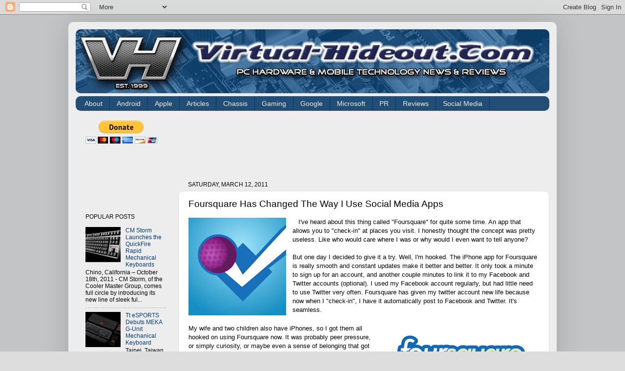

--- FILE ---
content_type: text/html; charset=UTF-8
request_url: https://www.virtual-hideout.com/2011/03/foursquare-has-changed-way-i-use-social.html
body_size: 17280
content:
<!DOCTYPE html>
<html class='v2' dir='ltr' xmlns='http://www.w3.org/1999/xhtml' xmlns:b='http://www.google.com/2005/gml/b' xmlns:data='http://www.google.com/2005/gml/data' xmlns:expr='http://www.google.com/2005/gml/expr'>
<head>
<link href='https://www.blogger.com/static/v1/widgets/335934321-css_bundle_v2.css' rel='stylesheet' type='text/css'/>
<meta content='IE=EmulateIE7' http-equiv='X-UA-Compatible'/>
<meta content='width=1100' name='viewport'/>
<meta content='text/html; charset=UTF-8' http-equiv='Content-Type'/>
<meta content='blogger' name='generator'/>
<link href='https://www.virtual-hideout.com/favicon.ico' rel='icon' type='image/x-icon'/>
<link href='http://www.virtual-hideout.com/2011/03/foursquare-has-changed-way-i-use-social.html' rel='canonical'/>
<link rel="alternate" type="application/atom+xml" title="Virtual-Hideout.com - Atom" href="https://www.virtual-hideout.com/feeds/posts/default" />
<link rel="alternate" type="application/rss+xml" title="Virtual-Hideout.com - RSS" href="https://www.virtual-hideout.com/feeds/posts/default?alt=rss" />
<link rel="service.post" type="application/atom+xml" title="Virtual-Hideout.com - Atom" href="https://www.blogger.com/feeds/1861398549216211011/posts/default" />

<link rel="alternate" type="application/atom+xml" title="Virtual-Hideout.com - Atom" href="https://www.virtual-hideout.com/feeds/978096639500447780/comments/default" />
<!--Can't find substitution for tag [blog.ieCssRetrofitLinks]-->
<link href='https://blogger.googleusercontent.com/img/b/R29vZ2xl/AVvXsEjnkvieo_MijKehPf17dcfofqx2z2bYMHSX63ZSopbQ-SAFmNIAf_MTVsiCBkIkqQB_j3RKTTCVNOtrXIrWd5Q1Yt28ppO3xihP9jnGCaOwABFKtpzh3Zg7xaldf_9uZEVL3JX146vfiZA/s200/foursquare.jpg' rel='image_src'/>
<meta content='http://www.virtual-hideout.com/2011/03/foursquare-has-changed-way-i-use-social.html' property='og:url'/>
<meta content='Foursquare Has Changed The Way I Use Social Media Apps' property='og:title'/>
<meta content='       I&#39;ve heard about this thing called &quot;Foursquare&quot; for quite some time.  An app that allows you to &quot;check-in&quot; at places you visit. I hon...' property='og:description'/>
<meta content='https://blogger.googleusercontent.com/img/b/R29vZ2xl/AVvXsEjnkvieo_MijKehPf17dcfofqx2z2bYMHSX63ZSopbQ-SAFmNIAf_MTVsiCBkIkqQB_j3RKTTCVNOtrXIrWd5Q1Yt28ppO3xihP9jnGCaOwABFKtpzh3Zg7xaldf_9uZEVL3JX146vfiZA/w1200-h630-p-k-no-nu/foursquare.jpg' property='og:image'/>
<title>Virtual-Hideout.com: Foursquare Has Changed The Way I Use Social Media Apps</title>
<link href='http://dl.dropbox.com/u/24899622/favicon.ico' rel='shortcut icon' type='image/vnd.microsoft.icon'/>
<style id='page-skin-1' type='text/css'><!--
/*-----------------------------------------------
Blogger Template Style
Name:     Picture Window
Designer: Josh Peterson
URL:      www.noaesthetic.com
----------------------------------------------- */
/* Variable definitions
====================
<Variable name="keycolor" description="Main Color" type="color" default="#1a222a"/>
<Variable name="body.background" description="Body Background" type="background"
color="#dddddd" default="#111111 url(http://themes.googleusercontent.com/image?id=1OACCYOE0-eoTRTfsBuX1NMN9nz599ufI1Jh0CggPFA_sK80AGkIr8pLtYRpNUKPmwtEa) repeat-x fixed top center"/>
<Group description="Page Text" selector="body">
<Variable name="body.font" description="Font" type="font"
default="normal normal 15px Arial, Tahoma, Helvetica, FreeSans, sans-serif"/>
<Variable name="body.text.color" description="Text Color" type="color" default="#333333"/>
</Group>
<Group description="Backgrounds" selector=".body-fauxcolumns-outer">
<Variable name="body.background.color" description="Outer Background" type="color" default="#296695"/>
<Variable name="header.background.color" description="Header Background" type="color" default="transparent"/>
<Variable name="post.background.color" description="Post Background" type="color" default="#ffffff"/>
</Group>
<Group description="Links" selector=".main-outer">
<Variable name="link.color" description="Link Color" type="color" default="#336699"/>
<Variable name="link.visited.color" description="Visited Color" type="color" default="#6699cc"/>
<Variable name="link.hover.color" description="Hover Color" type="color" default="#33aaff"/>
</Group>
<Group description="Blog Title" selector=".header h1">
<Variable name="header.font" description="Title Font" type="font"
default="normal normal 36px Arial, Tahoma, Helvetica, FreeSans, sans-serif"/>
<Variable name="header.text.color" description="Text Color" type="color" default="#ffffff" />
</Group>
<Group description="Tabs Text" selector=".tabs-inner .widget li a">
<Variable name="tabs.font" description="Font" type="font"
default="normal normal 15px Arial, Tahoma, Helvetica, FreeSans, sans-serif"/>
<Variable name="tabs.text.color" description="Text Color" type="color" default="#ffffff"/>
<Variable name="tabs.selected.text.color" description="Selected Color" type="color" default="#003877"/>
</Group>
<Group description="Tabs Background" selector=".tabs-outer .PageList">
<Variable name="tabs.background.color" description="Background Color" type="color" default="transparent"/>
<Variable name="tabs.selected.background.color" description="Selected Color" type="color" default="transparent"/>
<Variable name="tabs.separator.color" description="Separator Color" type="color" default="transparent"/>
</Group>
<Group description="Post Title" selector="h3.post-title, .comments h4">
<Variable name="post.title.font" description="Title Font" type="font"
default="normal normal 18px Arial, Tahoma, Helvetica, FreeSans, sans-serif"/>
</Group>
<Group description="Date Header" selector=".date-header">
<Variable name="date.header.color" description="Text Color" type="color" default="#000000"/>
</Group>
<Group description="Post" selector=".post">
<Variable name="post.footer.text.color" description="Footer Text Color" type="color" default="#999999"/>
<Variable name="post.border.color" description="Border Color" type="color" default="#dddddd"/>
</Group>
<Group description="Gadgets" selector="h2">
<Variable name="widget.title.font" description="Title Font" type="font"
default="bold normal 13px Arial, Tahoma, Helvetica, FreeSans, sans-serif"/>
<Variable name="widget.title.text.color" description="Title Color" type="color" default="#888888"/>
</Group>
<Group description="Footer" selector=".footer-outer">
<Variable name="footer.text.color" description="Text Color" type="color" default="#cccccc"/>
<Variable name="footer.widget.title.text.color" description="Gadget Title Color" type="color" default="#aaaaaa"/>
</Group>
<Group description="Footer Links" selector=".footer-outer">
<Variable name="footer.link.color" description="Link Color" type="color" default="#99ccee"/>
<Variable name="footer.link.visited.color" description="Visited Color" type="color" default="#77aaee"/>
<Variable name="footer.link.hover.color" description="Hover Color" type="color" default="#33aaff"/>
</Group>
<Variable name="content.margin" description="Content Margin Top" type="length" default="20px"/>
<Variable name="content.padding" description="Content Padding" type="length" default="0"/>
<Variable name="content.background" description="Content Background" type="background"
default="transparent none repeat scroll top left"/>
<Variable name="content.border.radius" description="Content Border Radius" type="length" default="0"/>
<Variable name="content.shadow.spread" description="Content Shadow Spread" type="length" default="0"/>
<Variable name="header.padding" description="Header Padding" type="length" default="0"/>
<Variable name="header.background.gradient" description="Header Gradient" type="url"
default="none"/>
<Variable name="header.border.radius" description="Header Border Radius" type="length" default="0"/>
<Variable name="main.border.radius.top" description="Main Border Radius" type="length" default="10px"/>
<Variable name="footer.border.radius.top" description="Footer Border Radius Top" type="length" default="0"/>
<Variable name="footer.border.radius.bottom" description="Footer Border Radius Bottom" type="length" default="10px"/>
<Variable name="region.shadow.spread" description="Main and Footer Shadow Spread" type="length" default="55px"/>
<Variable name="region.shadow.offset" description="Main and Footer Shadow Offset" type="length" default="1px"/>
<Variable name="tabs.background.gradient" description="Tab Background Gradient" type="url" default="none"/>
<Variable name="tab.selected.background.gradient" description="Selected Tab Background" type="url"
default="url(http://www.blogblog.com/1kt/transparent/white80.png)"/>
<Variable name="tab.background" description="Tab Background" type="background"
default="transparent url(http://www.blogblog.com/1kt/transparent/black50.png) repeat scroll top left"/>
<Variable name="tab.border.radius" description="Tab Border Radius" type="length" default="10px" />
<Variable name="tab.first.border.radius" description="First Tab Border Radius" type="length" default="10px" />
<Variable name="tabs.border.radius" description="Tabs Border Radius" type="length" default="0" />
<Variable name="tabs.spacing" description="Tab Spacing" type="length" default=".25em"/>
<Variable name="tabs.margin.bottom" description="Tab Margin Bottom" type="length" default="0"/>
<Variable name="tabs.margin.sides" description="Tab Margin Sides" type="length" default="20px"/>
<Variable name="main.background" description="Main Background" type="background"
default="transparent url(http://www.blogblog.com/1kt/transparent/white80.png) repeat scroll top left"/>
<Variable name="main.padding.sides" description="Main Padding Sides" type="length" default="20px"/>
<Variable name="footer.background" description="Footer Background" type="background"
default="transparent url(http://www.blogblog.com/1kt/transparent/black50.png) repeat scroll top left"/>
<Variable name="post.margin.sides" description="Post Margin Sides" type="length" default="-20px"/>
<Variable name="post.border.radius" description="Post Border Radius" type="length" default="5px"/>
<Variable name="widget.title.text.transform" description="Widget Title Text Transform" type="string" default="uppercase"/>
<Variable name="mobile.background.overlay" description="Mobile Background Overlay" type="string"
default="transparent none repeat scroll top left"/>
<Variable name="startSide" description="Side where text starts in blog language" type="automatic" default="left"/>
<Variable name="endSide" description="Side where text ends in blog language" type="automatic" default="right"/>
*/
/* Content
----------------------------------------------- */
body {
font: normal normal 13px Verdana, Geneva, sans-serif;
color: #000000;
background: #dddddd url(//4.bp.blogspot.com/-DXAXcP8K3iQ/Ub_lQUJRKlI/AAAAAAAAIc0/M0fuWzbvuts/s0/blogger_background_gray.gif) repeat scroll top left;
}
html body .region-inner {
min-width: 0;
max-width: 100%;
width: auto;
}
.content-outer {
font-size: 90%;
}
a:link {
text-decoration:none;
color: #003877;
}
a:visited {
text-decoration:none;
color: #003877;
}
a:hover {
text-decoration:underline;
color: #08224c;
}
.content-outer {
background: transparent url(//www.blogblog.com/1kt/transparent/white80.png) repeat scroll top left;
-moz-border-radius: 10px;
-webkit-border-radius: 10px;
-goog-ms-border-radius: 10px;
border-radius: 10px;
-moz-box-shadow: 0 0 55px rgba(0, 0, 0, .15);
-webkit-box-shadow: 0 0 55px rgba(0, 0, 0, .15);
-goog-ms-box-shadow: 0 0 55px rgba(0, 0, 0, .15);
box-shadow: 0 0 55px rgba(0, 0, 0, .15);
margin: 15px auto;
}
.content-inner {
padding: 15px;
}
/* Header
----------------------------------------------- */
.header-outer {
background: #114499 url(//www.blogblog.com/1kt/transparent/header_gradient_shade.png) repeat-x scroll top left;
_background-image: none;
color: #ffffff;
-moz-border-radius: 10px;
-webkit-border-radius: 10px;
-goog-ms-border-radius: 10px;
border-radius: 10px;
}
.Header img, .Header #header-inner {
-moz-border-radius: 10px;
-webkit-border-radius: 10px;
-goog-ms-border-radius: 10px;
border-radius: 10px;
}
.header-inner .Header .titlewrapper,
.header-inner .Header .descriptionwrapper {
padding-left: 10px;
padding-right: 10px;
}
.Header h1 {
font: normal normal 36px Arial, Tahoma, Helvetica, FreeSans, sans-serif;
text-shadow: 1px 1px 3px rgba(0, 0, 0, 0.3);
}
.Header h1 a {
color: #ffffff;
}
.Header .description {
font-size: 130%;
}
/* Tabs
----------------------------------------------- */
.tabs-inner {
margin: .5em 0 5px;
padding: 0;
}
.tabs-inner .section {
margin: 0;
}
.tabs-inner .widget ul {
padding: 0;
background: #214f79 url(//www.blogblog.com/1kt/transparent/tabs_gradient_shade.png) repeat scroll bottom;
-moz-border-radius: 10px;
-webkit-border-radius: 10px;
-goog-ms-border-radius: 10px;
border-radius: 10px;
}
.tabs-inner .widget li {
border: none;
}
.tabs-inner .widget li a {
display: inline-block;
padding: .5em 1em;
margin-right: 0px;
color: #eeeeee;
font: normal normal 14px Verdana, Geneva, sans-serif;
-moz-border-radius: 0 0 0 0;
-webkit-border-top-left-radius: 0;
-webkit-border-top-right-radius: 0;
-goog-ms-border-radius: 0 0 0 0;
border-radius: 0 0 0 0;
background: transparent none no-repeat scroll top left;
border-right: 1px solid #003877;
}
.tabs-inner .widget li:first-child a {
padding-left: 1.25em;
-moz-border-radius-topleft: 10px;
-moz-border-radius-bottomleft: 10px;
-webkit-border-top-left-radius: 10px;
-webkit-border-bottom-left-radius: 10px;
-goog-ms-border-top-left-radius: 10px;
-goog-ms-border-bottom-left-radius: 10px;
border-top-left-radius: 10px;
border-bottom-left-radius: 10px;
}
.tabs-inner .widget li.selected a,
.tabs-inner .widget li a:hover {
position: relative;
z-index: 1;
background: #dddddd url(//www.blogblog.com/1kt/transparent/tabs_gradient_shade.png) repeat scroll bottom;
color: #cc9d00;
-moz-box-shadow: 0 0 0 rgba(0, 0, 0, .15);
-webkit-box-shadow: 0 0 0 rgba(0, 0, 0, .15);
-goog-ms-box-shadow: 0 0 0 rgba(0, 0, 0, .15);
box-shadow: 0 0 0 rgba(0, 0, 0, .15);
}
/* Headings
----------------------------------------------- */
h2 {
font: normal normal 12px Verdana, Geneva, sans-serif;
text-transform: uppercase;
color: #000000;
margin: .5em 0;
}
/* Main
----------------------------------------------- */
.main-outer {
background: transparent none repeat scroll top center;
-moz-border-radius: 0 0 0 0;
-webkit-border-top-left-radius: 0;
-webkit-border-top-right-radius: 0;
-webkit-border-bottom-left-radius: 0;
-webkit-border-bottom-right-radius: 0;
-goog-ms-border-radius: 0 0 0 0;
border-radius: 0 0 0 0;
-moz-box-shadow: 0 0 0 rgba(0, 0, 0, .15);
-webkit-box-shadow: 0 0 0 rgba(0, 0, 0, .15);
-goog-ms-box-shadow: 0 0 0 rgba(0, 0, 0, .15);
box-shadow: 0 0 0 rgba(0, 0, 0, .15);
}
.main-inner {
padding: 15px 5px 20px;
}
.main-inner .column-center-inner {
padding: 0 0;
}
.main-inner .column-left-inner {
padding-left: 0;
}
.main-inner .column-right-inner {
padding-right: 0;
}
/* Posts
----------------------------------------------- */
h3.post-title {
margin: 0;
font: normal normal 19px Verdana, Geneva, sans-serif;
}
.comments h4 {
margin: 1em 0 0;
font: normal normal 19px Verdana, Geneva, sans-serif;
}
.date-header span {
color: #000000;
}
.post-outer {
background-color: #ffffff;
border: solid 1px #dddddd;
-moz-border-radius: 10px;
-webkit-border-radius: 10px;
border-radius: 10px;
-goog-ms-border-radius: 10px;
padding: 15px 20px;
margin: 0 -20px 20px;
}
.post-body {
line-height: 1.4;
font-size: 110%;
position: relative;
}
.post-header {
margin: 0 0 1.5em;
color: #cca111;
line-height: 1.6;
}
.post-footer {
margin: .5em 0 0;
color: #cca111;
line-height: 1.6;
}
#blog-pager {
font-size: 140%
}
#comments .comment-author {
padding-top: 1.5em;
border-top: dashed 1px #ccc;
border-top: dashed 1px rgba(128, 128, 128, .5);
background-position: 0 1.5em;
}
#comments .comment-author:first-child {
padding-top: 0;
border-top: none;
}
.avatar-image-container {
margin: .2em 0 0;
}
/* Comments
----------------------------------------------- */
.comments .comments-content .icon.blog-author {
background-repeat: no-repeat;
background-image: url([data-uri]);
}
.comments .comments-content .loadmore a {
border-top: 1px solid #08224c;
border-bottom: 1px solid #08224c;
}
.comments .continue {
border-top: 2px solid #08224c;
}
/* Widgets
----------------------------------------------- */
.widget ul, .widget #ArchiveList ul.flat {
padding: 0;
list-style: none;
}
.widget ul li, .widget #ArchiveList ul.flat li {
border-top: dashed 1px #ccc;
border-top: dashed 1px rgba(128, 128, 128, .5);
}
.widget ul li:first-child, .widget #ArchiveList ul.flat li:first-child {
border-top: none;
}
.widget .post-body ul {
list-style: disc;
}
.widget .post-body ul li {
border: none;
}
/* Footer
----------------------------------------------- */
.footer-outer {
color:#dddddd;
background: transparent url(//www.blogblog.com/1kt/transparent/black50.png) repeat scroll top left;
-moz-border-radius: 10px 10px 10px 10px;
-webkit-border-top-left-radius: 10px;
-webkit-border-top-right-radius: 10px;
-webkit-border-bottom-left-radius: 10px;
-webkit-border-bottom-right-radius: 10px;
-goog-ms-border-radius: 10px 10px 10px 10px;
border-radius: 10px 10px 10px 10px;
-moz-box-shadow: 0 0 0 rgba(0, 0, 0, .15);
-webkit-box-shadow: 0 0 0 rgba(0, 0, 0, .15);
-goog-ms-box-shadow: 0 0 0 rgba(0, 0, 0, .15);
box-shadow: 0 0 0 rgba(0, 0, 0, .15);
}
.footer-inner {
padding: 10px 5px 20px;
}
.footer-outer a {
color: #dddddd;
}
.footer-outer a:visited {
color: #dddddd;
}
.footer-outer a:hover {
color: #003877;
}
.footer-outer .widget h2 {
color: #dddddd;
}
/* Mobile
----------------------------------------------- */
html body.mobile {
height: auto;
}
html body.mobile {
min-height: 480px;
background-size: 100% auto;
}
.mobile .body-fauxcolumn-outer {
background: transparent none repeat scroll top left;
}
html .mobile .mobile-date-outer, html .mobile .blog-pager {
border-bottom: none;
background: transparent none repeat scroll top center;
margin-bottom: 10px;
}
.mobile .date-outer {
background: transparent none repeat scroll top center;
}
.mobile .header-outer, .mobile .main-outer,
.mobile .post-outer, .mobile .footer-outer {
-moz-border-radius: 0;
-webkit-border-radius: 0;
-goog-ms-border-radius: 0;
border-radius: 0;
}
.mobile .content-outer,
.mobile .main-outer,
.mobile .post-outer {
background: inherit;
border: none;
}
.mobile .content-outer {
font-size: 100%;
}
.mobile-link-button {
background-color: #003877;
}
.mobile-link-button a:link, .mobile-link-button a:visited {
color: #ffffff;
}
.mobile-index-contents {
color: #000000;
}
.mobile .tabs-inner .PageList .widget-content {
background: #dddddd url(//www.blogblog.com/1kt/transparent/tabs_gradient_shade.png) repeat scroll bottom;
color: #cc9d00;
}
.mobile .tabs-inner .PageList .widget-content .pagelist-arrow {
border-left: 1px solid #003877;
}
.jump-link a {
float: right; padding: 0px; background-color: #ffffff; /* If you want to have a background color to the Read more link otherwise delete it */
color: #fff; /* Changing the Jump Break link color */
}
.jump-link a:hover {
padding: 0px; background-color: #ffffff; /* Changing the background color on hover otherwise same as above. */
color: #fff; /* Changing the Jump Break link color on hover */
}
.jump-link a img{
border:0;
float:right;
margin:0px;
}
--></style>
<style id='template-skin-1' type='text/css'><!--
body {
min-width: 1000px;
}
.content-outer, .content-fauxcolumn-outer, .region-inner {
min-width: 1000px;
max-width: 1000px;
_width: 1000px;
}
.main-inner .columns {
padding-left: 210px;
padding-right: 0px;
}
.main-inner .fauxcolumn-center-outer {
left: 210px;
right: 0px;
/* IE6 does not respect left and right together */
_width: expression(this.parentNode.offsetWidth -
parseInt("210px") -
parseInt("0px") + 'px');
}
.main-inner .fauxcolumn-left-outer {
width: 210px;
}
.main-inner .fauxcolumn-right-outer {
width: 0px;
}
.main-inner .column-left-outer {
width: 210px;
right: 100%;
margin-left: -210px;
}
.main-inner .column-right-outer {
width: 0px;
margin-right: -0px;
}
#layout {
min-width: 0;
}
#layout .content-outer {
min-width: 0;
width: 800px;
}
#layout .region-inner {
min-width: 0;
width: auto;
}
--></style>
<script>
  (function(i,s,o,g,r,a,m){i['GoogleAnalyticsObject']=r;i[r]=i[r]||function(){
  (i[r].q=i[r].q||[]).push(arguments)},i[r].l=1*new Date();a=s.createElement(o),
  m=s.getElementsByTagName(o)[0];a.async=1;a.src=g;m.parentNode.insertBefore(a,m)
  })(window,document,'script','//www.google-analytics.com/analytics.js','ga');

  ga('create', 'UA-41683831-1', 'virtual-hideout.com');
  ga('send', 'pageview');

</script>
<link href='https://www.blogger.com/dyn-css/authorization.css?targetBlogID=1861398549216211011&amp;zx=8b1bda13-a92e-4946-8047-7897c4c5661b' media='none' onload='if(media!=&#39;all&#39;)media=&#39;all&#39;' rel='stylesheet'/><noscript><link href='https://www.blogger.com/dyn-css/authorization.css?targetBlogID=1861398549216211011&amp;zx=8b1bda13-a92e-4946-8047-7897c4c5661b' rel='stylesheet'/></noscript>
<meta name='google-adsense-platform-account' content='ca-host-pub-1556223355139109'/>
<meta name='google-adsense-platform-domain' content='blogspot.com'/>

<!-- data-ad-client=ca-pub-4035676470894369 -->

</head>
<body class='loading'>
<div class='navbar section' id='navbar'><div class='widget Navbar' data-version='1' id='Navbar1'><script type="text/javascript">
    function setAttributeOnload(object, attribute, val) {
      if(window.addEventListener) {
        window.addEventListener('load',
          function(){ object[attribute] = val; }, false);
      } else {
        window.attachEvent('onload', function(){ object[attribute] = val; });
      }
    }
  </script>
<div id="navbar-iframe-container"></div>
<script type="text/javascript" src="https://apis.google.com/js/platform.js"></script>
<script type="text/javascript">
      gapi.load("gapi.iframes:gapi.iframes.style.bubble", function() {
        if (gapi.iframes && gapi.iframes.getContext) {
          gapi.iframes.getContext().openChild({
              url: 'https://www.blogger.com/navbar/1861398549216211011?po\x3d978096639500447780\x26origin\x3dhttps://www.virtual-hideout.com',
              where: document.getElementById("navbar-iframe-container"),
              id: "navbar-iframe"
          });
        }
      });
    </script><script type="text/javascript">
(function() {
var script = document.createElement('script');
script.type = 'text/javascript';
script.src = '//pagead2.googlesyndication.com/pagead/js/google_top_exp.js';
var head = document.getElementsByTagName('head')[0];
if (head) {
head.appendChild(script);
}})();
</script>
</div></div>
<div class='body-fauxcolumns'>
<div class='fauxcolumn-outer body-fauxcolumn-outer'>
<div class='cap-top'>
<div class='cap-left'></div>
<div class='cap-right'></div>
</div>
<div class='fauxborder-left'>
<div class='fauxborder-right'></div>
<div class='fauxcolumn-inner'>
</div>
</div>
<div class='cap-bottom'>
<div class='cap-left'></div>
<div class='cap-right'></div>
</div>
</div>
</div>
<div class='content'>
<div class='content-fauxcolumns'>
<div class='fauxcolumn-outer content-fauxcolumn-outer'>
<div class='cap-top'>
<div class='cap-left'></div>
<div class='cap-right'></div>
</div>
<div class='fauxborder-left'>
<div class='fauxborder-right'></div>
<div class='fauxcolumn-inner'>
</div>
</div>
<div class='cap-bottom'>
<div class='cap-left'></div>
<div class='cap-right'></div>
</div>
</div>
</div>
<div class='content-outer'>
<div class='content-cap-top cap-top'>
<div class='cap-left'></div>
<div class='cap-right'></div>
</div>
<div class='fauxborder-left content-fauxborder-left'>
<div class='fauxborder-right content-fauxborder-right'></div>
<div class='content-inner'>
<header>
<div class='header-outer'>
<div class='header-cap-top cap-top'>
<div class='cap-left'></div>
<div class='cap-right'></div>
</div>
<div class='fauxborder-left header-fauxborder-left'>
<div class='fauxborder-right header-fauxborder-right'></div>
<div class='region-inner header-inner'>
<div class='header section' id='header'><div class='widget Header' data-version='1' id='Header1'>
<div id='header-inner'>
<a href='https://www.virtual-hideout.com/' style='display: block'>
<img alt='Virtual-Hideout.com' height='131px; ' id='Header1_headerimg' src='https://blogger.googleusercontent.com/img/b/R29vZ2xl/AVvXsEjVxiE2fsZsB_UAvrxFKJKo78xA-3lLO2Q0JWjfu9vbI01e8Xrn2NlG4iv4sa0bTerO6V3jZl3tJ_cT4ydB4HsovZzlgh_EuT4GfdPjxQGv0SBIptcIQTixCSMTr7nInxMw9ckQZEpvYRE/s1600/VH-Blogger.gif' style='display: block' width='971px; '/>
</a>
</div>
</div></div>
</div>
</div>
<div class='header-cap-bottom cap-bottom'>
<div class='cap-left'></div>
<div class='cap-right'></div>
</div>
</div>
</header>
<div class='tabs-outer'>
<div class='tabs-cap-top cap-top'>
<div class='cap-left'></div>
<div class='cap-right'></div>
</div>
<div class='fauxborder-left tabs-fauxborder-left'>
<div class='fauxborder-right tabs-fauxborder-right'></div>
<div class='region-inner tabs-inner'>
<div class='tabs section' id='crosscol'><div class='widget Label' data-version='1' id='Label1'>
<h2>Navigation</h2>
<div class='widget-content list-label-widget-content'>
<ul>
<li>
<a dir='ltr' href='https://www.virtual-hideout.com/search/label/About'>About</a>
</li>
<li>
<a dir='ltr' href='https://www.virtual-hideout.com/search/label/Android'>Android</a>
</li>
<li>
<a dir='ltr' href='https://www.virtual-hideout.com/search/label/Apple'>Apple</a>
</li>
<li>
<a dir='ltr' href='https://www.virtual-hideout.com/search/label/Articles'>Articles</a>
</li>
<li>
<a dir='ltr' href='https://www.virtual-hideout.com/search/label/Chassis'>Chassis</a>
</li>
<li>
<a dir='ltr' href='https://www.virtual-hideout.com/search/label/Gaming'>Gaming</a>
</li>
<li>
<a dir='ltr' href='https://www.virtual-hideout.com/search/label/Google'>Google</a>
</li>
<li>
<a dir='ltr' href='https://www.virtual-hideout.com/search/label/Microsoft'>Microsoft</a>
</li>
<li>
<a dir='ltr' href='https://www.virtual-hideout.com/search/label/PR'>PR</a>
</li>
<li>
<a dir='ltr' href='https://www.virtual-hideout.com/search/label/Reviews'>Reviews</a>
</li>
<li>
<a dir='ltr' href='https://www.virtual-hideout.com/search/label/Social%20Media'>Social Media</a>
</li>
</ul>
<div class='clear'></div>
</div>
</div></div>
<div class='tabs no-items section' id='crosscol-overflow'></div>
</div>
</div>
<div class='tabs-cap-bottom cap-bottom'>
<div class='cap-left'></div>
<div class='cap-right'></div>
</div>
</div>
<div class='main-outer'>
<div class='main-cap-top cap-top'>
<div class='cap-left'></div>
<div class='cap-right'></div>
</div>
<div class='fauxborder-left main-fauxborder-left'>
<div class='fauxborder-right main-fauxborder-right'></div>
<div class='region-inner main-inner'>
<div class='columns fauxcolumns'>
<div class='fauxcolumn-outer fauxcolumn-center-outer'>
<div class='cap-top'>
<div class='cap-left'></div>
<div class='cap-right'></div>
</div>
<div class='fauxborder-left'>
<div class='fauxborder-right'></div>
<div class='fauxcolumn-inner'>
</div>
</div>
<div class='cap-bottom'>
<div class='cap-left'></div>
<div class='cap-right'></div>
</div>
</div>
<div class='fauxcolumn-outer fauxcolumn-left-outer'>
<div class='cap-top'>
<div class='cap-left'></div>
<div class='cap-right'></div>
</div>
<div class='fauxborder-left'>
<div class='fauxborder-right'></div>
<div class='fauxcolumn-inner'>
</div>
</div>
<div class='cap-bottom'>
<div class='cap-left'></div>
<div class='cap-right'></div>
</div>
</div>
<div class='fauxcolumn-outer fauxcolumn-right-outer'>
<div class='cap-top'>
<div class='cap-left'></div>
<div class='cap-right'></div>
</div>
<div class='fauxborder-left'>
<div class='fauxborder-right'></div>
<div class='fauxcolumn-inner'>
</div>
</div>
<div class='cap-bottom'>
<div class='cap-left'></div>
<div class='cap-right'></div>
</div>
</div>
<!-- corrects IE6 width calculation -->
<div class='columns-inner'>
<div class='column-center-outer'>
<div class='column-center-inner'>
<div class='main section' id='main'><div class='widget AdSense' data-version='1' id='AdSense1'>
<div class='widget-content'>
<script type="text/javascript">
    google_ad_client = "ca-pub-4035676470894369";
    google_ad_host = "ca-host-pub-1556223355139109";
    google_ad_host_channel = "L0004";
    google_ad_slot = "6580395618";
    google_ad_width = 728;
    google_ad_height = 90;
</script>
<!-- dsmccabe_main_AdSense1_728x90_as -->
<script type="text/javascript"
src="https://pagead2.googlesyndication.com/pagead/show_ads.js">
</script>
<div class='clear'></div>
</div>
</div><div class='widget Blog' data-version='1' id='Blog1'>
<div class='blog-posts hfeed'>

          <div class="date-outer">
        
<h2 class='date-header'><span>Saturday, March 12, 2011</span></h2>

          <div class="date-posts">
        
<div class='post-outer'>
<div class='post hentry'>
<a name='978096639500447780'></a>
<h3 class='post-title entry-title'>
Foursquare Has Changed The Way I Use Social Media Apps
</h3>
<div class='post-header'>
<div class='post-header-line-1'></div>
</div>
<div class='post-body entry-content' id='post-body-978096639500447780'>
<div class="separator" style="clear: both; text-align: center;">
</div>
<div class="separator" style="clear: both; text-align: center;">
<a href="https://blogger.googleusercontent.com/img/b/R29vZ2xl/AVvXsEjnkvieo_MijKehPf17dcfofqx2z2bYMHSX63ZSopbQ-SAFmNIAf_MTVsiCBkIkqQB_j3RKTTCVNOtrXIrWd5Q1Yt28ppO3xihP9jnGCaOwABFKtpzh3Zg7xaldf_9uZEVL3JX146vfiZA/s1600/foursquare.jpg" imageanchor="1" style="clear: left; float: left; margin-bottom: 1em; margin-right: 1em;"><img border="0" height="200" src="https://blogger.googleusercontent.com/img/b/R29vZ2xl/AVvXsEjnkvieo_MijKehPf17dcfofqx2z2bYMHSX63ZSopbQ-SAFmNIAf_MTVsiCBkIkqQB_j3RKTTCVNOtrXIrWd5Q1Yt28ppO3xihP9jnGCaOwABFKtpzh3Zg7xaldf_9uZEVL3JX146vfiZA/s200/foursquare.jpg" width="200" /></a></div>
&nbsp;&nbsp; I've heard about this thing called "Foursquare" for quite some time.  An app that allows you to "check-in" at places you visit. I honestly  thought the concept was pretty useless. Like who would care where I was  or why would I even want to tell anyone?<br />
<br />
But one day I decided to give it a try. Well, I'm hooked. The iPhone  app for Foursquare is really smooth and constant updates make it better  and better. It only took a minute to sign up for an account, and another  couple minutes to link it to my Facebook and Twitter accounts  (optional). I used my Facebook account regularly, but had little need to  use Twitter very often. Foursquare has given my twitter account new  life because now when I "check-in", I have it automatically post to  Facebook and Twitter. It's seamless.<br />
<br />
<div class="separator" style="clear: both; text-align: center;">
<a href="https://blogger.googleusercontent.com/img/b/R29vZ2xl/AVvXsEgEZ0hldVnSQDEmbUe_sQH5cg9Y0bfu1nHAEeNFYPtmb_7PMDaEJcEk-AveItyOuTxI1QNNJvjW1x2WYtm3Ln_la8WSAgZXZLKbSLaQmXrvULDQl4L0lqG-q_ji8HiewSRVCiMr-LQ_TrE/s1600/foursquare_logo.png" imageanchor="1" style="clear: right; float: right; margin-bottom: 1em; margin-left: 1em;"><img border="0" height="128" src="https://blogger.googleusercontent.com/img/b/R29vZ2xl/AVvXsEgEZ0hldVnSQDEmbUe_sQH5cg9Y0bfu1nHAEeNFYPtmb_7PMDaEJcEk-AveItyOuTxI1QNNJvjW1x2WYtm3Ln_la8WSAgZXZLKbSLaQmXrvULDQl4L0lqG-q_ji8HiewSRVCiMr-LQ_TrE/s320/foursquare_logo.png" width="320" /></a></div>
My wife and two children also have iPhones, so I got them all hooked  on using Foursquare now. It was probably peer pressure, or simply curiosity, or maybe even a sense of belonging that got them using it,  but they're hooked now too! They would see my check-in's from whatever  store, restaurant, or random place we were at and eventually just had to  "check-in" too! Like many social media applications, it becomes pretty  addictive. I really like that I can update foursquare, Facebook and  twitter in the same step, so it saves me a bunch of time.<br />
<a name="more"></a><br />
The status update that the Foursquare application posts to my  Facebook page is really nice. It's a small map thumbnail with a pin on  my location (see picture). If  you check in the most at a certain location, Foursquare awards you with a  Mayor status for that location. It's a fun way to compete with friends  or family. You can also get award badges for obtaining certain  milestones with Foursquare, like "adventurer badge" or "explorer", etc.  These are also fun to achieve and inside the app is a little billboard  of all your badges and empty spots for available ones. This gives you  something else to strive for.<br />
<br />
So basically it's addicting as all hell and if you've got a  smartphone, you should give Foursquare a try. They also recently added  "nearby specials" to the app which shows you local places that give you  discounts if you simply check-in at their location. A fun and easy way  to save money.<br />
<br />
<div class="separator" style="clear: both; text-align: center;">
<a href="https://blogger.googleusercontent.com/img/b/R29vZ2xl/AVvXsEi27unlnH4aEBv-R2epo0JErNmFBmBh6gK6b5pYd9QPSK8WiZyRF07I1fT13yO7KvYu7XWE5MOtbftDcOtmBLIdM8NsuTVN9ehc9cBMDPf5TC-UD8ner8AJ8NzfBhC92frVwtHT7zB6UNE/s1600/foursquare_dave2.jpg" imageanchor="1" style="clear: left; float: left; margin-bottom: 1em; margin-right: 1em;"><img border="0" height="153" src="https://blogger.googleusercontent.com/img/b/R29vZ2xl/AVvXsEi27unlnH4aEBv-R2epo0JErNmFBmBh6gK6b5pYd9QPSK8WiZyRF07I1fT13yO7KvYu7XWE5MOtbftDcOtmBLIdM8NsuTVN9ehc9cBMDPf5TC-UD8ner8AJ8NzfBhC92frVwtHT7zB6UNE/s200/foursquare_dave2.jpg" width="200" /></a></div>
I'd have to say the coolest part for me is ousting someone as Mayor  and becoming the Mayor myself. The next coolest part is being able to  post messages with the check-ins (Facebook and Twitter). So let's say I  checked-in at a local club. I could say something like "I'll be here for  a few hours, stop by for drinks!" This gives your friends an  opportunity to meet up and hang out. Cool stuff. Sure you could just  post that on Facebook, but foursquare will show a map of the location,  give you points, post to twitter at the same time. So if you have all  three apps, you only need to update one to update all three.<br />
<br />
My family and I are fighting for Mayorships of all the same places since we check-in at all the same places. It's a blast.
<div style='clear: both;'></div>
</div>
<div class='post-footer'>
<div class='post-footer-line post-footer-line-1'><span class='post-author vcard'>
Posted by
<span class='fn'>Diceman</span>
</span>
<span class='post-timestamp'>
at
<a class='timestamp-link' href='https://www.virtual-hideout.com/2011/03/foursquare-has-changed-way-i-use-social.html' rel='bookmark' title='permanent link'><abbr class='published' title='2011-03-12T13:26:00-05:00'>1:26&#8239;PM</abbr></a>
</span>
<span class='post-comment-link'>
</span>
<span class='post-icons'>
<span class='item-action'>
<a href='https://www.blogger.com/email-post/1861398549216211011/978096639500447780' title='Email Post'>
<img alt="" class="icon-action" height="13" src="//img1.blogblog.com/img/icon18_email.gif" width="18">
</a>
</span>
<span class='item-control blog-admin pid-1449252416'>
<a href='https://www.blogger.com/post-edit.g?blogID=1861398549216211011&postID=978096639500447780&from=pencil' title='Edit Post'>
<img alt='' class='icon-action' height='18' src='https://resources.blogblog.com/img/icon18_edit_allbkg.gif' width='18'/>
</a>
</span>
</span>
</div>
<div class='post-footer-line post-footer-line-2'><div class='post-share-buttons goog-inline-block'>
<a class='goog-inline-block share-button sb-email' href='https://www.blogger.com/share-post.g?blogID=1861398549216211011&postID=978096639500447780&target=email' target='_blank' title='Email This'><span class='share-button-link-text'>Email This</span></a><a class='goog-inline-block share-button sb-blog' href='https://www.blogger.com/share-post.g?blogID=1861398549216211011&postID=978096639500447780&target=blog' onclick='window.open(this.href, "_blank", "height=270,width=475"); return false;' target='_blank' title='BlogThis!'><span class='share-button-link-text'>BlogThis!</span></a><a class='goog-inline-block share-button sb-twitter' href='https://www.blogger.com/share-post.g?blogID=1861398549216211011&postID=978096639500447780&target=twitter' target='_blank' title='Share to X'><span class='share-button-link-text'>Share to X</span></a><a class='goog-inline-block share-button sb-facebook' href='https://www.blogger.com/share-post.g?blogID=1861398549216211011&postID=978096639500447780&target=facebook' onclick='window.open(this.href, "_blank", "height=430,width=640"); return false;' target='_blank' title='Share to Facebook'><span class='share-button-link-text'>Share to Facebook</span></a><a class='goog-inline-block share-button sb-pinterest' href='https://www.blogger.com/share-post.g?blogID=1861398549216211011&postID=978096639500447780&target=pinterest' target='_blank' title='Share to Pinterest'><span class='share-button-link-text'>Share to Pinterest</span></a>
</div>
<span class='post-labels'>
Labels:
<a href='https://www.virtual-hideout.com/search/label/Articles' rel='tag'>Articles</a>,
<a href='https://www.virtual-hideout.com/search/label/Foursquare' rel='tag'>Foursquare</a>,
<a href='https://www.virtual-hideout.com/search/label/Social%20Media' rel='tag'>Social Media</a>,
<a href='https://www.virtual-hideout.com/search/label/Twitter' rel='tag'>Twitter</a>
</span>
</div>
<div class='post-footer-line post-footer-line-3'></div>
</div>
</div>
<div class='comments' id='comments'>
<a name='comments'></a>
<h4>1 comment:</h4>
<div class='comments-content'>
<script async='async' src='' type='text/javascript'></script>
<script type='text/javascript'>
    (function() {
      var items = null;
      var msgs = null;
      var config = {};

// <![CDATA[
      var cursor = null;
      if (items && items.length > 0) {
        cursor = parseInt(items[items.length - 1].timestamp) + 1;
      }

      var bodyFromEntry = function(entry) {
        var text = (entry &&
                    ((entry.content && entry.content.$t) ||
                     (entry.summary && entry.summary.$t))) ||
            '';
        if (entry && entry.gd$extendedProperty) {
          for (var k in entry.gd$extendedProperty) {
            if (entry.gd$extendedProperty[k].name == 'blogger.contentRemoved') {
              return '<span class="deleted-comment">' + text + '</span>';
            }
          }
        }
        return text;
      }

      var parse = function(data) {
        cursor = null;
        var comments = [];
        if (data && data.feed && data.feed.entry) {
          for (var i = 0, entry; entry = data.feed.entry[i]; i++) {
            var comment = {};
            // comment ID, parsed out of the original id format
            var id = /blog-(\d+).post-(\d+)/.exec(entry.id.$t);
            comment.id = id ? id[2] : null;
            comment.body = bodyFromEntry(entry);
            comment.timestamp = Date.parse(entry.published.$t) + '';
            if (entry.author && entry.author.constructor === Array) {
              var auth = entry.author[0];
              if (auth) {
                comment.author = {
                  name: (auth.name ? auth.name.$t : undefined),
                  profileUrl: (auth.uri ? auth.uri.$t : undefined),
                  avatarUrl: (auth.gd$image ? auth.gd$image.src : undefined)
                };
              }
            }
            if (entry.link) {
              if (entry.link[2]) {
                comment.link = comment.permalink = entry.link[2].href;
              }
              if (entry.link[3]) {
                var pid = /.*comments\/default\/(\d+)\?.*/.exec(entry.link[3].href);
                if (pid && pid[1]) {
                  comment.parentId = pid[1];
                }
              }
            }
            comment.deleteclass = 'item-control blog-admin';
            if (entry.gd$extendedProperty) {
              for (var k in entry.gd$extendedProperty) {
                if (entry.gd$extendedProperty[k].name == 'blogger.itemClass') {
                  comment.deleteclass += ' ' + entry.gd$extendedProperty[k].value;
                } else if (entry.gd$extendedProperty[k].name == 'blogger.displayTime') {
                  comment.displayTime = entry.gd$extendedProperty[k].value;
                }
              }
            }
            comments.push(comment);
          }
        }
        return comments;
      };

      var paginator = function(callback) {
        if (hasMore()) {
          var url = config.feed + '?alt=json&v=2&orderby=published&reverse=false&max-results=50';
          if (cursor) {
            url += '&published-min=' + new Date(cursor).toISOString();
          }
          window.bloggercomments = function(data) {
            var parsed = parse(data);
            cursor = parsed.length < 50 ? null
                : parseInt(parsed[parsed.length - 1].timestamp) + 1
            callback(parsed);
            window.bloggercomments = null;
          }
          url += '&callback=bloggercomments';
          var script = document.createElement('script');
          script.type = 'text/javascript';
          script.src = url;
          document.getElementsByTagName('head')[0].appendChild(script);
        }
      };
      var hasMore = function() {
        return !!cursor;
      };
      var getMeta = function(key, comment) {
        if ('iswriter' == key) {
          var matches = !!comment.author
              && comment.author.name == config.authorName
              && comment.author.profileUrl == config.authorUrl;
          return matches ? 'true' : '';
        } else if ('deletelink' == key) {
          return config.baseUri + '/comment/delete/'
               + config.blogId + '/' + comment.id;
        } else if ('deleteclass' == key) {
          return comment.deleteclass;
        }
        return '';
      };

      var replybox = null;
      var replyUrlParts = null;
      var replyParent = undefined;

      var onReply = function(commentId, domId) {
        if (replybox == null) {
          // lazily cache replybox, and adjust to suit this style:
          replybox = document.getElementById('comment-editor');
          if (replybox != null) {
            replybox.height = '250px';
            replybox.style.display = 'block';
            replyUrlParts = replybox.src.split('#');
          }
        }
        if (replybox && (commentId !== replyParent)) {
          replybox.src = '';
          document.getElementById(domId).insertBefore(replybox, null);
          replybox.src = replyUrlParts[0]
              + (commentId ? '&parentID=' + commentId : '')
              + '#' + replyUrlParts[1];
          replyParent = commentId;
        }
      };

      var hash = (window.location.hash || '#').substring(1);
      var startThread, targetComment;
      if (/^comment-form_/.test(hash)) {
        startThread = hash.substring('comment-form_'.length);
      } else if (/^c[0-9]+$/.test(hash)) {
        targetComment = hash.substring(1);
      }

      // Configure commenting API:
      var configJso = {
        'maxDepth': config.maxThreadDepth
      };
      var provider = {
        'id': config.postId,
        'data': items,
        'loadNext': paginator,
        'hasMore': hasMore,
        'getMeta': getMeta,
        'onReply': onReply,
        'rendered': true,
        'initComment': targetComment,
        'initReplyThread': startThread,
        'config': configJso,
        'messages': msgs
      };

      var render = function() {
        if (window.goog && window.goog.comments) {
          var holder = document.getElementById('comment-holder');
          window.goog.comments.render(holder, provider);
        }
      };

      // render now, or queue to render when library loads:
      if (window.goog && window.goog.comments) {
        render();
      } else {
        window.goog = window.goog || {};
        window.goog.comments = window.goog.comments || {};
        window.goog.comments.loadQueue = window.goog.comments.loadQueue || [];
        window.goog.comments.loadQueue.push(render);
      }
    })();
// ]]>
  </script>
<div id='comment-holder'>
<div class="comment-thread toplevel-thread"><ol id="top-ra"><li class="comment" id="c803149721342902367"><div class="avatar-image-container"><img src="//4.bp.blogspot.com/-Hly7cbWn0CE/TWXDPTKHpZI/AAAAAAAAACM/PJ3Ae4FRaUo/s35/185641_10150414599705258_702280257_17526801_308384_n.jpg" alt=""/></div><div class="comment-block"><div class="comment-header"><cite class="user"><a href="https://www.blogger.com/profile/12075187413560070333" rel="nofollow">Td</a></cite><span class="icon user "></span><span class="datetime secondary-text"><a rel="nofollow" href="https://www.virtual-hideout.com/2011/03/foursquare-has-changed-way-i-use-social.html?showComment=1300122121578#c803149721342902367">March 14, 2011 at 1:02&#8239;PM</a></span></div><p class="comment-content">Four square seems like a cool concept to me but I dont need another reason to be glued to my iPhone.  Maybe you would like the Field Agent app too ..its like getting paid to check in, sort of.</p><span class="comment-actions secondary-text"><a class="comment-reply" target="_self" data-comment-id="803149721342902367">Reply</a><span class="item-control blog-admin blog-admin pid-1818710220"><a target="_self" href="https://www.blogger.com/comment/delete/1861398549216211011/803149721342902367">Delete</a></span></span></div><div class="comment-replies"><div id="c803149721342902367-rt" class="comment-thread inline-thread hidden"><span class="thread-toggle thread-expanded"><span class="thread-arrow"></span><span class="thread-count"><a target="_self">Replies</a></span></span><ol id="c803149721342902367-ra" class="thread-chrome thread-expanded"><div></div><div id="c803149721342902367-continue" class="continue"><a class="comment-reply" target="_self" data-comment-id="803149721342902367">Reply</a></div></ol></div></div><div class="comment-replybox-single" id="c803149721342902367-ce"></div></li></ol><div id="top-continue" class="continue"><a class="comment-reply" target="_self">Add comment</a></div><div class="comment-replybox-thread" id="top-ce"></div><div class="loadmore hidden" data-post-id="978096639500447780"><a target="_self">Load more...</a></div></div>
</div>
</div>
<p class='comment-footer'>
<div class='comment-form'>
<a name='comment-form'></a>
<p>
</p>
<a href='https://www.blogger.com/comment/frame/1861398549216211011?po=978096639500447780&hl=en&saa=85391&origin=https://www.virtual-hideout.com' id='comment-editor-src'></a>
<iframe allowtransparency='true' class='blogger-iframe-colorize blogger-comment-from-post' frameborder='0' height='410px' id='comment-editor' name='comment-editor' src='' width='100%'></iframe>
<script src='https://www.blogger.com/static/v1/jsbin/2830521187-comment_from_post_iframe.js' type='text/javascript'></script>
<script type='text/javascript'>
      BLOG_CMT_createIframe('https://www.blogger.com/rpc_relay.html');
    </script>
</div>
</p>
<div id='backlinks-container'>
<div id='Blog1_backlinks-container'>
</div>
</div>
</div>
</div>
<div class='inline-ad'>
<script type="text/javascript">
    google_ad_client = "ca-pub-4035676470894369";
    google_ad_host = "ca-host-pub-1556223355139109";
    google_ad_host_channel = "L0007";
    google_ad_slot = "6388823922";
    google_ad_width = 728;
    google_ad_height = 90;
</script>
<!-- dsmccabe_main_Blog1_728x90_as -->
<script type="text/javascript"
src="https://pagead2.googlesyndication.com/pagead/show_ads.js">
</script>
</div>

        </div></div>
      
</div>
<div class='blog-pager' id='blog-pager'>
<span id='blog-pager-newer-link'>
<a class='blog-pager-newer-link' href='https://www.virtual-hideout.com/2011/03/heres-my-little-man-sitting-on-bench-on.html' id='Blog1_blog-pager-newer-link' title='Newer Post'>Newer Post</a>
</span>
<span id='blog-pager-older-link'>
<a class='blog-pager-older-link' href='https://www.virtual-hideout.com/2011/03/coming-down-homestretch-to-graduation.html' id='Blog1_blog-pager-older-link' title='Older Post'>Older Post</a>
</span>
<a class='home-link' href='https://www.virtual-hideout.com/'>Home</a>
</div>
<div class='clear'></div>
<div class='post-feeds'>
<div class='feed-links'>
Subscribe to:
<a class='feed-link' href='https://www.virtual-hideout.com/feeds/978096639500447780/comments/default' target='_blank' type='application/atom+xml'>Post Comments (Atom)</a>
</div>
</div>
</div></div>
</div>
</div>
<div class='column-left-outer'>
<div class='column-left-inner'>
<aside>
<div class='sidebar section' id='sidebar-left-1'><div class='widget HTML' data-version='1' id='HTML1'>
<div class='widget-content'>
<form action="https://www.paypal.com/cgi-bin/webscr" method="post">
<input type="hidden" name="cmd" value="_s-xclick" />
<input type="hidden" name="hosted_button_id" value="JGC4NEYTPFKXY" />
<input type="image" src="https://www.paypal.com/en_US/i/btn/btn_donateCC_LG.gif" border="0" name="submit" alt="PayPal - The safer, easier way to pay online!" />
<img alt="" border="0" src="https://www.paypal.com/en_US/i/scr/pixel.gif" width="1" height="1" />
</form>
</div>
<div class='clear'></div>
</div><div class='widget HTML' data-version='1' id='HTML6'>
<div class='widget-content'>
<iframe src="http://www.facebook.com/plugins/likebox.php?href=http%3A%2F%2Fwww.facebook.com%2Fpages%2FVirtual-Hideout%2F173185016060368&amp;width=246&amp;colorscheme=light&amp;show_faces=false&amp;border_color&amp;stream=false&amp;header=false&amp;height=62" scrolling="no" frameborder="0" style="border:none; overflow:hidden; width:165px; height:75px;" allowtransparency="true"></iframe>
</div>
<div class='clear'></div>
</div><div class='widget PopularPosts' data-version='1' id='PopularPosts1'>
<h2>Popular Posts</h2>
<div class='widget-content popular-posts'>
<ul>
<li>
<div class='item-content'>
<div class='item-thumbnail'>
<a href='https://www.virtual-hideout.com/2011/10/cm-storm-launches-quickfire-rapid.html' target='_blank'>
<img alt='' border='0' src='https://blogger.googleusercontent.com/img/b/R29vZ2xl/AVvXsEjgmphTXhexHCIi1QhTXk6uHmirpqbyQkb2Ea42m-xcG_B6zJZuAuK6ZlxRubTRcY61xygrR0cE06kUI1vx0KsIxsZdXffQ-Nn8YeFSPxVPJKhImbLiv93Y91gPKVU5b2wLJ9UI8mklK6c/w72-h72-p-k-no-nu/QuickFire.jpg'/>
</a>
</div>
<div class='item-title'><a href='https://www.virtual-hideout.com/2011/10/cm-storm-launches-quickfire-rapid.html'>CM Storm Launches the QuickFire Rapid Mechanical Keyboards</a></div>
<div class='item-snippet'>  Chino, California &#8211; October 18th, 2011  - CM Storm, of the Cooler Master Group, comes full circle by introducing its new line of sleek ful...</div>
</div>
<div style='clear: both;'></div>
</li>
<li>
<div class='item-content'>
<div class='item-thumbnail'>
<a href='https://www.virtual-hideout.com/2011/09/tt-esports-debuts-meka-g-unit.html' target='_blank'>
<img alt='' border='0' src='https://blogger.googleusercontent.com/img/b/R29vZ2xl/AVvXsEiAp6-puS-_Jor0JvdM7tFitP1Yekfybx60KpGa0G0xfvxdlJ7p0yr6BoPo0gdkvQKsxAgptspWRIV8G-N4qSvEYsDB-SuH-UMgtAKGzjEjDKfUgQ9P2_zRg8CHY3DjjpbShUzrO3jRoC8/w72-h72-p-k-no-nu/meka_g-Unit.jpg'/>
</a>
</div>
<div class='item-title'><a href='https://www.virtual-hideout.com/2011/09/tt-esports-debuts-meka-g-unit.html'>Tt eSPORTS Debuts MEKA G-Unit Mechanical Keyboard</a></div>
<div class='item-snippet'>  Taipei, Taiwan. &#8211; August 31 st , 2011  &#8211; Tt eSPORTS, a sub-division brand of Thermaltake, is proudly announcing the debut release of most ...</div>
</div>
<div style='clear: both;'></div>
</li>
<li>
<div class='item-content'>
<div class='item-thumbnail'>
<a href='https://www.virtual-hideout.com/2011/11/ecs-launches-black-x79-motherboard.html' target='_blank'>
<img alt='' border='0' src='https://blogger.googleusercontent.com/img/b/R29vZ2xl/AVvXsEjgzBMYesPUehAhhsh_F-0F25qeS5Y5fgRAFcBkcAmFzUex5_yyBgAxgasCy9GyQGYqJIYtMLW6qdCWDUdEDx26ctyEiTQiLNJ2PssEeoJ-eLHQqdPhGQPPOExRqPOeNMANEwd0X9G3ou4/w72-h72-p-k-no-nu/X79R_AX+Extreme.JPG'/>
</a>
</div>
<div class='item-title'><a href='https://www.virtual-hideout.com/2011/11/ecs-launches-black-x79-motherboard.html'>ECS Launches the Black X79 Motherboard Series</a></div>
<div class='item-snippet'>   Taipei, Taiwan, Nov 14 th , 2011  &#8211; Elitegroup Computer Systems (ECS) , the world&#8217;s leading motherboard, graphics card, barebone system, ...</div>
</div>
<div style='clear: both;'></div>
</li>
<li>
<div class='item-content'>
<div class='item-thumbnail'>
<a href='https://www.virtual-hideout.com/2011/04/logitech-wireless-trackball-m570-review.html' target='_blank'>
<img alt='' border='0' src='https://blogger.googleusercontent.com/img/b/R29vZ2xl/AVvXsEivksPPUKjTcPZqy7w_t4WPWOdsWbejS_-EnUDh45c9w_WjcvGUiIVOASfG_jUpuveWXFW7DNXxMVhukRgh8CMBmFL5ILSy_ZxgdGJ9CeHApq1FKvLFBmSbc8TRAoPRcXuBMs6J99PQYoWQ/w72-h72-p-k-no-nu/main.jpg'/>
</a>
</div>
<div class='item-title'><a href='https://www.virtual-hideout.com/2011/04/logitech-wireless-trackball-m570-review.html'>Logitech Wireless Trackball M570 Review</a></div>
<div class='item-snippet'>    If you&#39;re a long time reader  of VH, then you all know by now that I hate mice. Literally, I just don&#39;t use  mice, I don&#39;t p...</div>
</div>
<div style='clear: both;'></div>
</li>
</ul>
<div class='clear'></div>
</div>
</div><div class='widget BlogSearch' data-version='1' id='BlogSearch1'>
<div class='widget-content'>
<div id='BlogSearch1_form'>
<form action='https://www.virtual-hideout.com/search' class='gsc-search-box' target='_top'>
<table cellpadding='0' cellspacing='0' class='gsc-search-box'>
<tbody>
<tr>
<td class='gsc-input'>
<input autocomplete='off' class='gsc-input' name='q' size='10' title='search' type='text' value=''/>
</td>
<td class='gsc-search-button'>
<input class='gsc-search-button' title='search' type='submit' value='Search'/>
</td>
</tr>
</tbody>
</table>
</form>
</div>
</div>
<div class='clear'></div>
</div><div class='widget AdSense' data-version='1' id='AdSense2'>
<div class='widget-content'>
<script type="text/javascript">
    google_ad_client = "ca-pub-4035676470894369";
    google_ad_host = "ca-host-pub-1556223355139109";
    google_ad_host_channel = "L0001";
    google_ad_slot = "4568475792";
    google_ad_width = 160;
    google_ad_height = 600;
</script>
<!-- dsmccabe_sidebar-left-1_AdSense2_160x600_as -->
<script type="text/javascript"
src="https://pagead2.googlesyndication.com/pagead/show_ads.js">
</script>
<div class='clear'></div>
</div>
</div><div class='widget Translate' data-version='1' id='Translate1'>
<h2 class='title'>Translate</h2>
<div id='google_translate_element'></div>
<script>
    function googleTranslateElementInit() {
      new google.translate.TranslateElement({
        pageLanguage: 'en',
        autoDisplay: 'true',
        layout: google.translate.TranslateElement.InlineLayout.VERTICAL
      }, 'google_translate_element');
    }
  </script>
<script src='//translate.google.com/translate_a/element.js?cb=googleTranslateElementInit'></script>
<div class='clear'></div>
</div><div class='widget Subscribe' data-version='1' id='Subscribe1'>
<div style='white-space:nowrap'>
<h2 class='title'>Subscribe To</h2>
<div class='widget-content'>
<div class='subscribe-wrapper subscribe-type-POST'>
<div class='subscribe expanded subscribe-type-POST' id='SW_READER_LIST_Subscribe1POST' style='display:none;'>
<div class='top'>
<span class='inner' onclick='return(_SW_toggleReaderList(event, "Subscribe1POST"));'>
<img class='subscribe-dropdown-arrow' src='https://resources.blogblog.com/img/widgets/arrow_dropdown.gif'/>
<img align='absmiddle' alt='' border='0' class='feed-icon' src='https://resources.blogblog.com/img/icon_feed12.png'/>
Posts
</span>
<div class='feed-reader-links'>
<a class='feed-reader-link' href='https://www.netvibes.com/subscribe.php?url=https%3A%2F%2Fwww.virtual-hideout.com%2Ffeeds%2Fposts%2Fdefault' target='_blank'>
<img src='https://resources.blogblog.com/img/widgets/subscribe-netvibes.png'/>
</a>
<a class='feed-reader-link' href='https://add.my.yahoo.com/content?url=https%3A%2F%2Fwww.virtual-hideout.com%2Ffeeds%2Fposts%2Fdefault' target='_blank'>
<img src='https://resources.blogblog.com/img/widgets/subscribe-yahoo.png'/>
</a>
<a class='feed-reader-link' href='https://www.virtual-hideout.com/feeds/posts/default' target='_blank'>
<img align='absmiddle' class='feed-icon' src='https://resources.blogblog.com/img/icon_feed12.png'/>
                  Atom
                </a>
</div>
</div>
<div class='bottom'></div>
</div>
<div class='subscribe' id='SW_READER_LIST_CLOSED_Subscribe1POST' onclick='return(_SW_toggleReaderList(event, "Subscribe1POST"));'>
<div class='top'>
<span class='inner'>
<img class='subscribe-dropdown-arrow' src='https://resources.blogblog.com/img/widgets/arrow_dropdown.gif'/>
<span onclick='return(_SW_toggleReaderList(event, "Subscribe1POST"));'>
<img align='absmiddle' alt='' border='0' class='feed-icon' src='https://resources.blogblog.com/img/icon_feed12.png'/>
Posts
</span>
</span>
</div>
<div class='bottom'></div>
</div>
</div>
<div class='subscribe-wrapper subscribe-type-PER_POST'>
<div class='subscribe expanded subscribe-type-PER_POST' id='SW_READER_LIST_Subscribe1PER_POST' style='display:none;'>
<div class='top'>
<span class='inner' onclick='return(_SW_toggleReaderList(event, "Subscribe1PER_POST"));'>
<img class='subscribe-dropdown-arrow' src='https://resources.blogblog.com/img/widgets/arrow_dropdown.gif'/>
<img align='absmiddle' alt='' border='0' class='feed-icon' src='https://resources.blogblog.com/img/icon_feed12.png'/>
Comments
</span>
<div class='feed-reader-links'>
<a class='feed-reader-link' href='https://www.netvibes.com/subscribe.php?url=https%3A%2F%2Fwww.virtual-hideout.com%2Ffeeds%2F978096639500447780%2Fcomments%2Fdefault' target='_blank'>
<img src='https://resources.blogblog.com/img/widgets/subscribe-netvibes.png'/>
</a>
<a class='feed-reader-link' href='https://add.my.yahoo.com/content?url=https%3A%2F%2Fwww.virtual-hideout.com%2Ffeeds%2F978096639500447780%2Fcomments%2Fdefault' target='_blank'>
<img src='https://resources.blogblog.com/img/widgets/subscribe-yahoo.png'/>
</a>
<a class='feed-reader-link' href='https://www.virtual-hideout.com/feeds/978096639500447780/comments/default' target='_blank'>
<img align='absmiddle' class='feed-icon' src='https://resources.blogblog.com/img/icon_feed12.png'/>
                  Atom
                </a>
</div>
</div>
<div class='bottom'></div>
</div>
<div class='subscribe' id='SW_READER_LIST_CLOSED_Subscribe1PER_POST' onclick='return(_SW_toggleReaderList(event, "Subscribe1PER_POST"));'>
<div class='top'>
<span class='inner'>
<img class='subscribe-dropdown-arrow' src='https://resources.blogblog.com/img/widgets/arrow_dropdown.gif'/>
<span onclick='return(_SW_toggleReaderList(event, "Subscribe1PER_POST"));'>
<img align='absmiddle' alt='' border='0' class='feed-icon' src='https://resources.blogblog.com/img/icon_feed12.png'/>
Comments
</span>
</span>
</div>
<div class='bottom'></div>
</div>
</div>
<div style='clear:both'></div>
</div>
</div>
<div class='clear'></div>
</div></div>
</aside>
</div>
</div>
<div class='column-right-outer'>
<div class='column-right-inner'>
<aside>
</aside>
</div>
</div>
</div>
<div style='clear: both'></div>
<!-- columns -->
</div>
<!-- main -->
</div>
</div>
<div class='main-cap-bottom cap-bottom'>
<div class='cap-left'></div>
<div class='cap-right'></div>
</div>
</div>
<footer>
<div class='footer-outer'>
<div class='footer-cap-top cap-top'>
<div class='cap-left'></div>
<div class='cap-right'></div>
</div>
<div class='fauxborder-left footer-fauxborder-left'>
<div class='fauxborder-right footer-fauxborder-right'></div>
<div class='region-inner footer-inner'>
<div class='foot no-items section' id='footer-1'></div>
<table border='0' cellpadding='0' cellspacing='0' class='section-columns columns-2'>
<tbody>
<tr>
<td class='first columns-cell'>
<div class='foot no-items section' id='footer-2-1'></div>
</td>
<td class='columns-cell'>
<div class='foot no-items section' id='footer-2-2'></div>
</td>
</tr>
</tbody>
</table>
<!-- outside of the include in order to lock Attribution widget -->
<div class='foot section' id='footer-3'><div class='widget Attribution' data-version='1' id='Attribution1'>
<div class='widget-content' style='text-align: center;'>
Copyright &#169; 1999 - 2022 Virtual-Hideout LLC. All Rights Reserved. Powered by <a href='https://www.blogger.com' target='_blank'>Blogger</a>.
</div>
<div class='clear'></div>
</div></div>
</div>
</div>
<div class='footer-cap-bottom cap-bottom'>
<div class='cap-left'></div>
<div class='cap-right'></div>
</div>
</div>
</footer>
<!-- content -->
</div>
</div>
<div class='content-cap-bottom cap-bottom'>
<div class='cap-left'></div>
<div class='cap-right'></div>
</div>
</div>
</div>
<script type='text/javascript'>
    window.setTimeout(function() {
        document.body.className = document.body.className.replace('loading', '');
      }, 10);
  </script>
<script src="//www.assoc-amazon.com/s/link-enhancer?tag=virtualhide09-20&amp;o=1" type="text/javascript"></script>

<script type="text/javascript" src="https://www.blogger.com/static/v1/widgets/3845888474-widgets.js"></script>
<script type='text/javascript'>
window['__wavt'] = 'AOuZoY4PUFeHZYvuZlvW_dnwmSasjV0x-w:1768584702096';_WidgetManager._Init('//www.blogger.com/rearrange?blogID\x3d1861398549216211011','//www.virtual-hideout.com/2011/03/foursquare-has-changed-way-i-use-social.html','1861398549216211011');
_WidgetManager._SetDataContext([{'name': 'blog', 'data': {'blogId': '1861398549216211011', 'title': 'Virtual-Hideout.com', 'url': 'https://www.virtual-hideout.com/2011/03/foursquare-has-changed-way-i-use-social.html', 'canonicalUrl': 'http://www.virtual-hideout.com/2011/03/foursquare-has-changed-way-i-use-social.html', 'homepageUrl': 'https://www.virtual-hideout.com/', 'searchUrl': 'https://www.virtual-hideout.com/search', 'canonicalHomepageUrl': 'http://www.virtual-hideout.com/', 'blogspotFaviconUrl': 'https://www.virtual-hideout.com/favicon.ico', 'bloggerUrl': 'https://www.blogger.com', 'hasCustomDomain': true, 'httpsEnabled': true, 'enabledCommentProfileImages': true, 'gPlusViewType': 'FILTERED_POSTMOD', 'adultContent': false, 'analyticsAccountNumber': '', 'encoding': 'UTF-8', 'locale': 'en', 'localeUnderscoreDelimited': 'en', 'languageDirection': 'ltr', 'isPrivate': false, 'isMobile': false, 'isMobileRequest': false, 'mobileClass': '', 'isPrivateBlog': false, 'isDynamicViewsAvailable': true, 'feedLinks': '\x3clink rel\x3d\x22alternate\x22 type\x3d\x22application/atom+xml\x22 title\x3d\x22Virtual-Hideout.com - Atom\x22 href\x3d\x22https://www.virtual-hideout.com/feeds/posts/default\x22 /\x3e\n\x3clink rel\x3d\x22alternate\x22 type\x3d\x22application/rss+xml\x22 title\x3d\x22Virtual-Hideout.com - RSS\x22 href\x3d\x22https://www.virtual-hideout.com/feeds/posts/default?alt\x3drss\x22 /\x3e\n\x3clink rel\x3d\x22service.post\x22 type\x3d\x22application/atom+xml\x22 title\x3d\x22Virtual-Hideout.com - Atom\x22 href\x3d\x22https://www.blogger.com/feeds/1861398549216211011/posts/default\x22 /\x3e\n\n\x3clink rel\x3d\x22alternate\x22 type\x3d\x22application/atom+xml\x22 title\x3d\x22Virtual-Hideout.com - Atom\x22 href\x3d\x22https://www.virtual-hideout.com/feeds/978096639500447780/comments/default\x22 /\x3e\n', 'meTag': '', 'adsenseClientId': 'ca-pub-4035676470894369', 'adsenseHostId': 'ca-host-pub-1556223355139109', 'adsenseHasAds': true, 'adsenseAutoAds': false, 'boqCommentIframeForm': true, 'loginRedirectParam': '', 'view': '', 'dynamicViewsCommentsSrc': '//www.blogblog.com/dynamicviews/4224c15c4e7c9321/js/comments.js', 'dynamicViewsScriptSrc': '//www.blogblog.com/dynamicviews/2dfa401275732ff9', 'plusOneApiSrc': 'https://apis.google.com/js/platform.js', 'disableGComments': true, 'interstitialAccepted': false, 'sharing': {'platforms': [{'name': 'Get link', 'key': 'link', 'shareMessage': 'Get link', 'target': ''}, {'name': 'Facebook', 'key': 'facebook', 'shareMessage': 'Share to Facebook', 'target': 'facebook'}, {'name': 'BlogThis!', 'key': 'blogThis', 'shareMessage': 'BlogThis!', 'target': 'blog'}, {'name': 'X', 'key': 'twitter', 'shareMessage': 'Share to X', 'target': 'twitter'}, {'name': 'Pinterest', 'key': 'pinterest', 'shareMessage': 'Share to Pinterest', 'target': 'pinterest'}, {'name': 'Email', 'key': 'email', 'shareMessage': 'Email', 'target': 'email'}], 'disableGooglePlus': true, 'googlePlusShareButtonWidth': 0, 'googlePlusBootstrap': '\x3cscript type\x3d\x22text/javascript\x22\x3ewindow.___gcfg \x3d {\x27lang\x27: \x27en\x27};\x3c/script\x3e'}, 'hasCustomJumpLinkMessage': true, 'jumpLinkMessage': 'Continue Reading ...', 'pageType': 'item', 'postId': '978096639500447780', 'postImageThumbnailUrl': 'https://blogger.googleusercontent.com/img/b/R29vZ2xl/AVvXsEjnkvieo_MijKehPf17dcfofqx2z2bYMHSX63ZSopbQ-SAFmNIAf_MTVsiCBkIkqQB_j3RKTTCVNOtrXIrWd5Q1Yt28ppO3xihP9jnGCaOwABFKtpzh3Zg7xaldf_9uZEVL3JX146vfiZA/s72-c/foursquare.jpg', 'postImageUrl': 'https://blogger.googleusercontent.com/img/b/R29vZ2xl/AVvXsEjnkvieo_MijKehPf17dcfofqx2z2bYMHSX63ZSopbQ-SAFmNIAf_MTVsiCBkIkqQB_j3RKTTCVNOtrXIrWd5Q1Yt28ppO3xihP9jnGCaOwABFKtpzh3Zg7xaldf_9uZEVL3JX146vfiZA/s200/foursquare.jpg', 'pageName': 'Foursquare Has Changed The Way I Use Social Media Apps', 'pageTitle': 'Virtual-Hideout.com: Foursquare Has Changed The Way I Use Social Media Apps'}}, {'name': 'features', 'data': {}}, {'name': 'messages', 'data': {'edit': 'Edit', 'linkCopiedToClipboard': 'Link copied to clipboard!', 'ok': 'Ok', 'postLink': 'Post Link'}}, {'name': 'template', 'data': {'name': 'custom', 'localizedName': 'Custom', 'isResponsive': false, 'isAlternateRendering': false, 'isCustom': true}}, {'name': 'view', 'data': {'classic': {'name': 'classic', 'url': '?view\x3dclassic'}, 'flipcard': {'name': 'flipcard', 'url': '?view\x3dflipcard'}, 'magazine': {'name': 'magazine', 'url': '?view\x3dmagazine'}, 'mosaic': {'name': 'mosaic', 'url': '?view\x3dmosaic'}, 'sidebar': {'name': 'sidebar', 'url': '?view\x3dsidebar'}, 'snapshot': {'name': 'snapshot', 'url': '?view\x3dsnapshot'}, 'timeslide': {'name': 'timeslide', 'url': '?view\x3dtimeslide'}, 'isMobile': false, 'title': 'Foursquare Has Changed The Way I Use Social Media Apps', 'description': '    \xa0\xa0 I\x27ve heard about this thing called \x22Foursquare\x22 for quite some time.  An app that allows you to \x22check-in\x22 at places you visit. I hon...', 'featuredImage': 'https://blogger.googleusercontent.com/img/b/R29vZ2xl/AVvXsEjnkvieo_MijKehPf17dcfofqx2z2bYMHSX63ZSopbQ-SAFmNIAf_MTVsiCBkIkqQB_j3RKTTCVNOtrXIrWd5Q1Yt28ppO3xihP9jnGCaOwABFKtpzh3Zg7xaldf_9uZEVL3JX146vfiZA/s200/foursquare.jpg', 'url': 'https://www.virtual-hideout.com/2011/03/foursquare-has-changed-way-i-use-social.html', 'type': 'item', 'isSingleItem': true, 'isMultipleItems': false, 'isError': false, 'isPage': false, 'isPost': true, 'isHomepage': false, 'isArchive': false, 'isLabelSearch': false, 'postId': 978096639500447780}}]);
_WidgetManager._RegisterWidget('_NavbarView', new _WidgetInfo('Navbar1', 'navbar', document.getElementById('Navbar1'), {}, 'displayModeFull'));
_WidgetManager._RegisterWidget('_HeaderView', new _WidgetInfo('Header1', 'header', document.getElementById('Header1'), {}, 'displayModeFull'));
_WidgetManager._RegisterWidget('_LabelView', new _WidgetInfo('Label1', 'crosscol', document.getElementById('Label1'), {}, 'displayModeFull'));
_WidgetManager._RegisterWidget('_AdSenseView', new _WidgetInfo('AdSense1', 'main', document.getElementById('AdSense1'), {}, 'displayModeFull'));
_WidgetManager._RegisterWidget('_BlogView', new _WidgetInfo('Blog1', 'main', document.getElementById('Blog1'), {'cmtInteractionsEnabled': false, 'lightboxEnabled': true, 'lightboxModuleUrl': 'https://www.blogger.com/static/v1/jsbin/4049919853-lbx.js', 'lightboxCssUrl': 'https://www.blogger.com/static/v1/v-css/828616780-lightbox_bundle.css'}, 'displayModeFull'));
_WidgetManager._RegisterWidget('_HTMLView', new _WidgetInfo('HTML1', 'sidebar-left-1', document.getElementById('HTML1'), {}, 'displayModeFull'));
_WidgetManager._RegisterWidget('_HTMLView', new _WidgetInfo('HTML6', 'sidebar-left-1', document.getElementById('HTML6'), {}, 'displayModeFull'));
_WidgetManager._RegisterWidget('_PopularPostsView', new _WidgetInfo('PopularPosts1', 'sidebar-left-1', document.getElementById('PopularPosts1'), {}, 'displayModeFull'));
_WidgetManager._RegisterWidget('_BlogSearchView', new _WidgetInfo('BlogSearch1', 'sidebar-left-1', document.getElementById('BlogSearch1'), {}, 'displayModeFull'));
_WidgetManager._RegisterWidget('_AdSenseView', new _WidgetInfo('AdSense2', 'sidebar-left-1', document.getElementById('AdSense2'), {}, 'displayModeFull'));
_WidgetManager._RegisterWidget('_TranslateView', new _WidgetInfo('Translate1', 'sidebar-left-1', document.getElementById('Translate1'), {}, 'displayModeFull'));
_WidgetManager._RegisterWidget('_SubscribeView', new _WidgetInfo('Subscribe1', 'sidebar-left-1', document.getElementById('Subscribe1'), {}, 'displayModeFull'));
_WidgetManager._RegisterWidget('_AttributionView', new _WidgetInfo('Attribution1', 'footer-3', document.getElementById('Attribution1'), {}, 'displayModeFull'));
</script>
</body>
</html>

--- FILE ---
content_type: text/html; charset=utf-8
request_url: https://www.google.com/recaptcha/api2/aframe
body_size: 267
content:
<!DOCTYPE HTML><html><head><meta http-equiv="content-type" content="text/html; charset=UTF-8"></head><body><script nonce="X9csvFHFbGaZkznvS86MiQ">/** Anti-fraud and anti-abuse applications only. See google.com/recaptcha */ try{var clients={'sodar':'https://pagead2.googlesyndication.com/pagead/sodar?'};window.addEventListener("message",function(a){try{if(a.source===window.parent){var b=JSON.parse(a.data);var c=clients[b['id']];if(c){var d=document.createElement('img');d.src=c+b['params']+'&rc='+(localStorage.getItem("rc::a")?sessionStorage.getItem("rc::b"):"");window.document.body.appendChild(d);sessionStorage.setItem("rc::e",parseInt(sessionStorage.getItem("rc::e")||0)+1);localStorage.setItem("rc::h",'1768584713840');}}}catch(b){}});window.parent.postMessage("_grecaptcha_ready", "*");}catch(b){}</script></body></html>